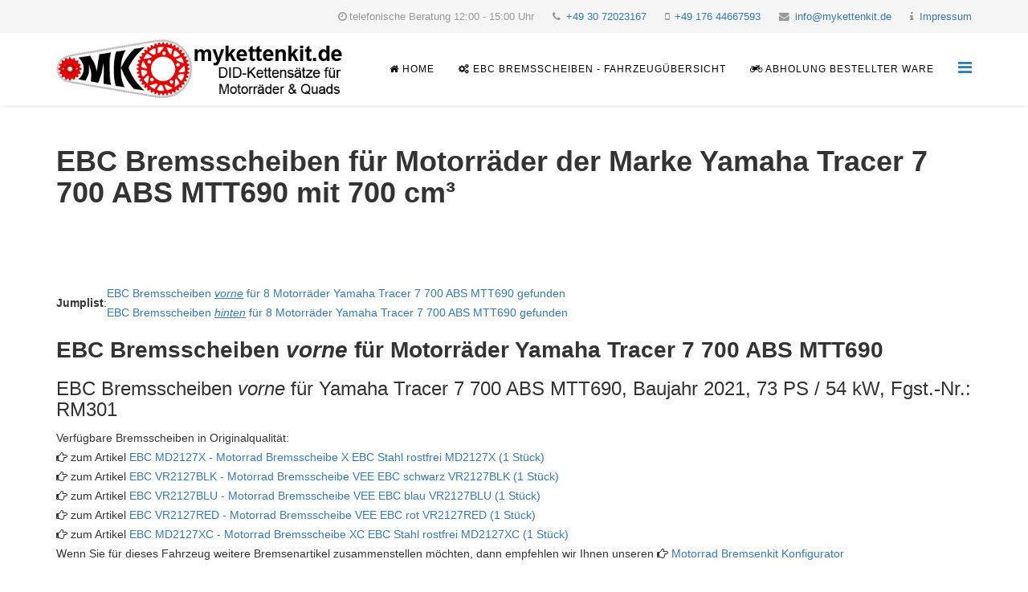

--- FILE ---
content_type: text/html; charset=utf-8
request_url: https://www.ebc-motorrad-bremsscheiben.de/ebc-bremsscheibe-motorrad-yamaha-tracer_7-700-_-abs_mtt690.html
body_size: 5958
content:
<!DOCTYPE html>
<html xmlns="http://www.w3.org/1999/xhtml" xml:lang="de-de" lang="de-de" dir="ltr">
    <head>
        <meta http-equiv="X-UA-Compatible" content="IE=edge">
        <meta name="viewport" content="width=device-width, initial-scale=1">
                <!-- head -->
        <base href="https://www.ebc-motorrad-bremsscheiben.de/ebc-bremsscheibe-motorrad-yamaha-tracer_7-700-_-abs_mtt690.html" />
	<meta http-equiv="content-type" content="text/html; charset=utf-8" />
	<meta name="description" content="EBC Bremsscheiben für Motorrad und Quad" />
	<title>Home</title>
	<link href="/templates/ebc-bremsscheiben/images/favicon.ico" rel="shortcut icon" type="image/vnd.microsoft.icon" />
	<link href="https://www.ebc-motorrad-bremsscheiben.de/component/search/?Itemid=437&amp;format=opensearch" rel="search" title="Suchen EBC Bremsscheiben" type="application/opensearchdescription+xml" />
	<link href="/templates/ebc-bremsscheiben/css/bootstrap.min.css" rel="stylesheet" type="text/css" />
	<link href="/templates/ebc-bremsscheiben/css/font-awesome.min.css" rel="stylesheet" type="text/css" />
	<link href="/templates/ebc-bremsscheiben/css/legacy.css" rel="stylesheet" type="text/css" />
	<link href="/templates/ebc-bremsscheiben/css/template.css" rel="stylesheet" type="text/css" />
	<link href="/templates/ebc-bremsscheiben/css/presets/preset4.css" rel="stylesheet" type="text/css" class="preset" />
	<link href="/templates/ebc-bremsscheiben/css/frontend-edit.css" rel="stylesheet" type="text/css" />
	<style type="text/css">
body{font-family:Open Sans, sans-serif; font-weight:300; }h1{font-family:Open Sans, sans-serif; font-weight:800; }h2{font-family:Open Sans, sans-serif; font-weight:600; }h3{font-family:Open Sans, sans-serif; font-weight:normal; }h4{font-family:Open Sans, sans-serif; font-weight:normal; }h5{font-family:Open Sans, sans-serif; font-weight:600; }h6{font-family:Open Sans, sans-serif; font-weight:600; }#sp-top-bar{ background-color:#f5f5f5;color:#999999; }#sp-bottom{ background-color:#f5f5f5;padding:100px 0px; }
	</style>
	<script src="/media/jui/js/jquery.min.js?ab0d13a6369f9999facc5373689f9ae7" type="text/javascript"></script>
	<script src="/media/jui/js/jquery-noconflict.js?ab0d13a6369f9999facc5373689f9ae7" type="text/javascript"></script>
	<script src="/media/jui/js/jquery-migrate.min.js?ab0d13a6369f9999facc5373689f9ae7" type="text/javascript"></script>
	<script src="/templates/ebc-bremsscheiben/js/bootstrap.min.js" type="text/javascript"></script>
	<script src="/templates/ebc-bremsscheiben/js/jquery.sticky.js" type="text/javascript"></script>
	<script src="/templates/ebc-bremsscheiben/js/main.js" type="text/javascript"></script>
	<script src="/templates/ebc-bremsscheiben/js/frontend-edit.js" type="text/javascript"></script>
	<script type="text/javascript">

var sp_preloader = '0';

var sp_gotop = '0';

var sp_offanimation = 'default';

	</script>

            </head>

    <body class="site com-phpbridge view-phpview no-layout no-task itemid-437 de-de ltr  sticky-header layout-fluid off-canvas-menu-init">

        <div class="body-wrapper">
            <div class="body-innerwrapper">
                <section id="sp-top-bar"><div class="container"><div class="row"><div id="sp-top2" class="col-sm-12 col-md-12"><div class="sp-column "><ul class="sp-contact-info"><li class="sp-contact-time"><i class="fa fa-clock-o"></i>telefonische Beratung 12:00 - 15:00 Uhr</li><li class="sp-contact-phone"><i class="fa fa-phone"></i> <a href="tel:+493072023167">+49 30 72023167</a></li><li class="sp-contact-mobile"><i class="fa fa-mobile"></i> <a href="tel:+4917644667593">+49 176 44667593</a></li><li class="sp-contact-email"><i class="fa fa-envelope"></i> <a href="mailto:info@mykettenkit.de">info@mykettenkit.de</a></li><li class="sp-contact-email"><i class="fa fa-info"></i> <a href="/impressum.html">Impressum</a></li></ul></div></div></div></div></section><header id="sp-header"><div class="container"><div class="row"><div id="sp-logo" class="col-xs-8 col-sm-6 col-md-4"><div class="sp-column "><div class="logo"><a href="/"><img class="sp-default-logo hidden-xs" src="/images/logo/mykettenkit@2x.png" alt="EBC Bremsscheiben"><img class="sp-retina-logo hidden-xs" src="/images/logo/mykettenkit@2x.png" alt="EBC Bremsscheiben" width="470" height="96"><img class="sp-default-logo visible-xs" src="/images/logo/mykettenkit@2x.png" alt="EBC Bremsscheiben"></a></div></div></div><div id="sp-menu" class="col-xs-4 col-sm-4 col-md-8"><div class="sp-column ">			<div class='sp-megamenu-wrapper'>
				<a id="offcanvas-toggler" href="#" aria-label="Menu"><i class="fa fa-bars" aria-hidden="true" title="Menu"></i></a>
				<ul class="sp-megamenu-parent menu-fade hidden-sm hidden-xs"><li class="sp-menu-item current-item active"><a  href="/" ><i class="fa fa-home"></i> Home</a></li><li class="sp-menu-item  hidden-top-menu"><a  href="https://www.mykettenkit.de/" target="_blank" ><i class="fa fa-shopping-cart"></i> Onlineshop mykettenkit</a></li><li class="sp-menu-item"><a  href="/ebc-bremsscheiben-fuer-motorraeder-quads-roller-alle-fahrzeuge.html" ><i class="fa fa-gears"></i> EBC Bremsscheiben - Fahrzeugübersicht</a></li><li class="sp-menu-item"><a  href="/abholung-bestellter-ware.html" ><i class="fa fa-motorcycle"></i> Abholung bestellter Ware</a></li><li class="sp-menu-item"></li></ul>			</div>
		</div></div></div></div></header><section id="sp-page-title"><div class="row"><div id="sp-title" class="col-sm-12 col-md-12"><div class="sp-column "></div></div></div></section><section id="sp-main-body"><div class="container"><div class="row"><div id="sp-component" class="col-sm-12 col-md-12"><div class="sp-column "><div id="system-message-container">
	</div>
<div class="item-page">
<div class="kits"><table class="jumplist"><tr><td class="jumplist_title"><strong>Jumplist</strong>: </td>
		  <td class="jumplist_content"><a href="#vorne" title="EBC Bremsscheiben vorne für  Yamaha Tracer 7 Motorräder  700  ABS MTT690">EBC Bremsscheiben <u><i>vorne</i></u> für 8 Motorräder  Yamaha Tracer 7  700  ABS MTT690 gefunden</a><br><a href="#hinten" title="EBC Bremsscheiben hinten für  Yamaha Tracer 7 Motorräder  700  ABS MTT690">EBC Bremsscheiben <u><i>hinten</i></u> für 8 Motorräder  Yamaha Tracer 7  700  ABS MTT690 gefunden</a></td></tr></table><h2 id="vorne" style="font-size: 28px;">EBC Bremsscheiben <i>vorne</i> für Motorräder  Yamaha Tracer 7  700  ABS MTT690</h2><h3>EBC Bremsscheiben <i>vorne</i> für Yamaha Tracer 7 700 ABS MTT690, Baujahr 2021, 73 PS / 54 kW, Fgst.-Nr.:  RM301</h3><div class="available">Verfügbare Bremsscheiben in Originalqualität:</div><div><div class="detail_link"><i class="fa fa-hand-o-right" aria-hidden="true"></i> zum Artikel <a href="/bremsscheibe-ebc-md2127x-vorne-yamaha-tracer-7-700-abs-mtt690-bj-2021-73ps-54kw-rm301-35031-113508" title="Bremsscheibe X EBC Stahl rostfrei MD2127X (1 Stück) für das Motorrad Yamaha Tracer 7 700 ABS MTT690, Baujahr 2021, 73 PS / 54 kW, Fgst.-Nr.:  RM301">EBC MD2127X<span> - </span>Motorrad Bremsscheibe X EBC Stahl rostfrei MD2127X (1 Stück)</a></div><div class="detail_link"><i class="fa fa-hand-o-right" aria-hidden="true"></i> zum Artikel <a href="/bremsscheibe-ebc-vr2127blk-vorne-yamaha-tracer-7-700-abs-mtt690-bj-2021-73ps-54kw-rm301-35109-113508" title="Bremsscheibe VEE EBC schwarz VR2127BLK (1 Stück) für das Motorrad Yamaha Tracer 7 700 ABS MTT690, Baujahr 2021, 73 PS / 54 kW, Fgst.-Nr.:  RM301">EBC VR2127BLK<span> - </span>Motorrad Bremsscheibe VEE EBC schwarz VR2127BLK (1 Stück)</a></div><div class="detail_link"><i class="fa fa-hand-o-right" aria-hidden="true"></i> zum Artikel <a href="/bremsscheibe-ebc-vr2127blu-vorne-yamaha-tracer-7-700-abs-mtt690-bj-2021-73ps-54kw-rm301-35110-113508" title="Bremsscheibe VEE EBC blau VR2127BLU (1 Stück) für das Motorrad Yamaha Tracer 7 700 ABS MTT690, Baujahr 2021, 73 PS / 54 kW, Fgst.-Nr.:  RM301">EBC VR2127BLU<span> - </span>Motorrad Bremsscheibe VEE EBC blau VR2127BLU (1 Stück)</a></div><div class="detail_link"><i class="fa fa-hand-o-right" aria-hidden="true"></i> zum Artikel <a href="/bremsscheibe-ebc-vr2127red-vorne-yamaha-tracer-7-700-abs-mtt690-bj-2021-73ps-54kw-rm301-35111-113508" title="Bremsscheibe VEE EBC rot VR2127RED (1 Stück) für das Motorrad Yamaha Tracer 7 700 ABS MTT690, Baujahr 2021, 73 PS / 54 kW, Fgst.-Nr.:  RM301">EBC VR2127RED<span> - </span>Motorrad Bremsscheibe VEE EBC rot VR2127RED (1 Stück)</a></div><div class="detail_link"><i class="fa fa-hand-o-right" aria-hidden="true"></i> zum Artikel <a href="/bremsscheibe-ebc-md2127xc-vorne-yamaha-tracer-7-700-abs-mtt690-bj-2021-73ps-54kw-rm301-51182-113508" title="Bremsscheibe XC EBC Stahl rostfrei MD2127XC (1 Stück) für das Motorrad Yamaha Tracer 7 700 ABS MTT690, Baujahr 2021, 73 PS / 54 kW, Fgst.-Nr.:  RM301">EBC MD2127XC<span> - </span>Motorrad Bremsscheibe XC EBC Stahl rostfrei MD2127XC (1 Stück)</a></div></div><div class="confi_link">Wenn Sie für dieses Fahrzeug weitere Bremsenartikel zusammenstellen möchten, dann empfehlen wir Ihnen unseren <span><i class="fa fa-hand-o-right" aria-hidden="true"></i></span> <a href="https://www.mykettenkit.de/motorrad-bremsen-konfigurator/?vehicle=113508" target="_blank" title="zum Motorrad Bremsenkit Konfigurator mit EBC Bremsscheiben vorne für Yamaha Tracer 7 700 ABS MTT690, Baujahr 2021, 73 PS / 54 kW, Fgst.-Nr.:  RM301">Motorrad Bremsenkit Konfigurator</a></div><div class="spacer_bottom">&nbsp;</div><h3>EBC Bremsscheiben <i>vorne</i> für Yamaha Tracer 7 700 GT ABS MTT690, Baujahr 2021, 73 PS / 54 kW, Fgst.-Nr.:  RM301</h3><div class="available">Verfügbare Bremsscheiben in Originalqualität:</div><div><div class="detail_link"><i class="fa fa-hand-o-right" aria-hidden="true"></i> zum Artikel <a href="/bremsscheibe-ebc-md2127x-vorne-yamaha-tracer-7-700-gt-abs-mtt690-bj-2021-73ps-54kw-rm301-35031-113511" title="Bremsscheibe X EBC Stahl rostfrei MD2127X (1 Stück) für das Motorrad Yamaha Tracer 7 700 GT ABS MTT690, Baujahr 2021, 73 PS / 54 kW, Fgst.-Nr.:  RM301">EBC MD2127X<span> - </span>Motorrad Bremsscheibe X EBC Stahl rostfrei MD2127X (1 Stück)</a></div><div class="detail_link"><i class="fa fa-hand-o-right" aria-hidden="true"></i> zum Artikel <a href="/bremsscheibe-ebc-vr2127blk-vorne-yamaha-tracer-7-700-gt-abs-mtt690-bj-2021-73ps-54kw-rm301-35109-113511" title="Bremsscheibe VEE EBC schwarz VR2127BLK (1 Stück) für das Motorrad Yamaha Tracer 7 700 GT ABS MTT690, Baujahr 2021, 73 PS / 54 kW, Fgst.-Nr.:  RM301">EBC VR2127BLK<span> - </span>Motorrad Bremsscheibe VEE EBC schwarz VR2127BLK (1 Stück)</a></div><div class="detail_link"><i class="fa fa-hand-o-right" aria-hidden="true"></i> zum Artikel <a href="/bremsscheibe-ebc-vr2127blu-vorne-yamaha-tracer-7-700-gt-abs-mtt690-bj-2021-73ps-54kw-rm301-35110-113511" title="Bremsscheibe VEE EBC blau VR2127BLU (1 Stück) für das Motorrad Yamaha Tracer 7 700 GT ABS MTT690, Baujahr 2021, 73 PS / 54 kW, Fgst.-Nr.:  RM301">EBC VR2127BLU<span> - </span>Motorrad Bremsscheibe VEE EBC blau VR2127BLU (1 Stück)</a></div><div class="detail_link"><i class="fa fa-hand-o-right" aria-hidden="true"></i> zum Artikel <a href="/bremsscheibe-ebc-vr2127red-vorne-yamaha-tracer-7-700-gt-abs-mtt690-bj-2021-73ps-54kw-rm301-35111-113511" title="Bremsscheibe VEE EBC rot VR2127RED (1 Stück) für das Motorrad Yamaha Tracer 7 700 GT ABS MTT690, Baujahr 2021, 73 PS / 54 kW, Fgst.-Nr.:  RM301">EBC VR2127RED<span> - </span>Motorrad Bremsscheibe VEE EBC rot VR2127RED (1 Stück)</a></div><div class="detail_link"><i class="fa fa-hand-o-right" aria-hidden="true"></i> zum Artikel <a href="/bremsscheibe-ebc-md2127xc-vorne-yamaha-tracer-7-700-gt-abs-mtt690-bj-2021-73ps-54kw-rm301-51182-113511" title="Bremsscheibe XC EBC Stahl rostfrei MD2127XC (1 Stück) für das Motorrad Yamaha Tracer 7 700 GT ABS MTT690, Baujahr 2021, 73 PS / 54 kW, Fgst.-Nr.:  RM301">EBC MD2127XC<span> - </span>Motorrad Bremsscheibe XC EBC Stahl rostfrei MD2127XC (1 Stück)</a></div></div><div class="confi_link">Wenn Sie für dieses Fahrzeug weitere Bremsenartikel zusammenstellen möchten, dann empfehlen wir Ihnen unseren <span><i class="fa fa-hand-o-right" aria-hidden="true"></i></span> <a href="https://www.mykettenkit.de/motorrad-bremsen-konfigurator/?vehicle=113511" target="_blank" title="zum Motorrad Bremsenkit Konfigurator mit EBC Bremsscheiben vorne für Yamaha Tracer 7 700 GT ABS MTT690, Baujahr 2021, 73 PS / 54 kW, Fgst.-Nr.:  RM301">Motorrad Bremsenkit Konfigurator</a></div><div class="spacer_bottom">&nbsp;</div><h3>EBC Bremsscheiben <i>vorne</i> für Yamaha Tracer 7 700 GT ABS MTT690, Baujahr 2022, 73 PS / 54 kW, Fgst.-Nr.:  RM305</h3><div class="available">Verfügbare Bremsscheiben in Originalqualität:</div><div><div class="detail_link"><i class="fa fa-hand-o-right" aria-hidden="true"></i> zum Artikel <a href="/bremsscheibe-ebc-md2119x-vorne-yamaha-tracer-7-700-gt-abs-mtt690-bj-2022-73ps-54kw-rm305-35644-116009" title="Bremsscheibe X EBC Stahl rostfrei MD2119X (1 Stück) für das Motorrad Yamaha Tracer 7 700 GT ABS MTT690, Baujahr 2022, 73 PS / 54 kW, Fgst.-Nr.:  RM305">EBC MD2119X<span> - </span>Motorrad Bremsscheibe X EBC Stahl rostfrei MD2119X (1 Stück)</a></div><div class="detail_link"><i class="fa fa-hand-o-right" aria-hidden="true"></i> zum Artikel <a href="/bremsscheibe-ebc-md2119xc-vorne-yamaha-tracer-7-700-gt-abs-mtt690-bj-2022-73ps-54kw-rm305-34748-116009" title="Bremsscheibe Contour X EBC MD2119XC (1 Stück) für das Motorrad Yamaha Tracer 7 700 GT ABS MTT690, Baujahr 2022, 73 PS / 54 kW, Fgst.-Nr.:  RM305">EBC MD2119XC<span> - </span>Motorrad Bremsscheibe Contour X EBC MD2119XC (1 Stück)</a></div><div class="detail_link"><i class="fa fa-hand-o-right" aria-hidden="true"></i> zum Artikel <a href="/bremsscheibe-ebc-vr2119blk-vorne-yamaha-tracer-7-700-gt-abs-mtt690-bj-2022-73ps-54kw-rm305-35645-116009" title="Bremsscheibe VEE EBC schwarz VR2119BLK (1 Stück) für das Motorrad Yamaha Tracer 7 700 GT ABS MTT690, Baujahr 2022, 73 PS / 54 kW, Fgst.-Nr.:  RM305">EBC VR2119BLK<span> - </span>Motorrad Bremsscheibe VEE EBC schwarz VR2119BLK (1 Stück)</a></div><div class="detail_link"><i class="fa fa-hand-o-right" aria-hidden="true"></i> zum Artikel <a href="/bremsscheibe-ebc-md2127x-vorne-yamaha-tracer-7-700-gt-abs-mtt690-bj-2022-73ps-54kw-rm305-35031-116009" title="Bremsscheibe X EBC Stahl rostfrei MD2127X (1 Stück) für das Motorrad Yamaha Tracer 7 700 GT ABS MTT690, Baujahr 2022, 73 PS / 54 kW, Fgst.-Nr.:  RM305">EBC MD2127X<span> - </span>Motorrad Bremsscheibe X EBC Stahl rostfrei MD2127X (1 Stück)</a></div><div class="detail_link"><i class="fa fa-hand-o-right" aria-hidden="true"></i> zum Artikel <a href="/bremsscheibe-ebc-vr2127blk-vorne-yamaha-tracer-7-700-gt-abs-mtt690-bj-2022-73ps-54kw-rm305-35109-116009" title="Bremsscheibe VEE EBC schwarz VR2127BLK (1 Stück) für das Motorrad Yamaha Tracer 7 700 GT ABS MTT690, Baujahr 2022, 73 PS / 54 kW, Fgst.-Nr.:  RM305">EBC VR2127BLK<span> - </span>Motorrad Bremsscheibe VEE EBC schwarz VR2127BLK (1 Stück)</a></div><div class="detail_link"><i class="fa fa-hand-o-right" aria-hidden="true"></i> zum Artikel <a href="/bremsscheibe-ebc-vr2127blu-vorne-yamaha-tracer-7-700-gt-abs-mtt690-bj-2022-73ps-54kw-rm305-35110-116009" title="Bremsscheibe VEE EBC blau VR2127BLU (1 Stück) für das Motorrad Yamaha Tracer 7 700 GT ABS MTT690, Baujahr 2022, 73 PS / 54 kW, Fgst.-Nr.:  RM305">EBC VR2127BLU<span> - </span>Motorrad Bremsscheibe VEE EBC blau VR2127BLU (1 Stück)</a></div><div class="detail_link"><i class="fa fa-hand-o-right" aria-hidden="true"></i> zum Artikel <a href="/bremsscheibe-ebc-vr2127red-vorne-yamaha-tracer-7-700-gt-abs-mtt690-bj-2022-73ps-54kw-rm305-35111-116009" title="Bremsscheibe VEE EBC rot VR2127RED (1 Stück) für das Motorrad Yamaha Tracer 7 700 GT ABS MTT690, Baujahr 2022, 73 PS / 54 kW, Fgst.-Nr.:  RM305">EBC VR2127RED<span> - </span>Motorrad Bremsscheibe VEE EBC rot VR2127RED (1 Stück)</a></div><div class="detail_link"><i class="fa fa-hand-o-right" aria-hidden="true"></i> zum Artikel <a href="/bremsscheibe-ebc-md2127xc-vorne-yamaha-tracer-7-700-gt-abs-mtt690-bj-2022-73ps-54kw-rm305-51182-116009" title="Bremsscheibe XC EBC Stahl rostfrei MD2127XC (1 Stück) für das Motorrad Yamaha Tracer 7 700 GT ABS MTT690, Baujahr 2022, 73 PS / 54 kW, Fgst.-Nr.:  RM305">EBC MD2127XC<span> - </span>Motorrad Bremsscheibe XC EBC Stahl rostfrei MD2127XC (1 Stück)</a></div></div><div class="confi_link">Wenn Sie für dieses Fahrzeug weitere Bremsenartikel zusammenstellen möchten, dann empfehlen wir Ihnen unseren <span><i class="fa fa-hand-o-right" aria-hidden="true"></i></span> <a href="https://www.mykettenkit.de/motorrad-bremsen-konfigurator/?vehicle=116009" target="_blank" title="zum Motorrad Bremsenkit Konfigurator mit EBC Bremsscheiben vorne für Yamaha Tracer 7 700 GT ABS MTT690, Baujahr 2022, 73 PS / 54 kW, Fgst.-Nr.:  RM305">Motorrad Bremsenkit Konfigurator</a></div><div class="spacer_bottom">&nbsp;</div><h3>EBC Bremsscheiben <i>vorne</i> für Yamaha Tracer 7 700 ABS MTT690, Baujahr 2022, 73 PS / 54 kW, Fgst.-Nr.:  RM305</h3><div class="available">Verfügbare Bremsscheiben in Originalqualität:</div><div><div class="detail_link"><i class="fa fa-hand-o-right" aria-hidden="true"></i> zum Artikel <a href="/bremsscheibe-ebc-md2119x-vorne-yamaha-tracer-7-700-gt-abs-mtt690-bj-2022-73ps-54kw-rm305-35644-116011" title="Bremsscheibe X EBC Stahl rostfrei MD2119X (1 Stück) für das Motorrad Yamaha Tracer 7 700 ABS MTT690, Baujahr 2022, 73 PS / 54 kW, Fgst.-Nr.:  RM305">EBC MD2119X<span> - </span>Motorrad Bremsscheibe X EBC Stahl rostfrei MD2119X (1 Stück)</a></div><div class="detail_link"><i class="fa fa-hand-o-right" aria-hidden="true"></i> zum Artikel <a href="/bremsscheibe-ebc-md2119xc-vorne-yamaha-tracer-7-700-gt-abs-mtt690-bj-2022-73ps-54kw-rm305-34748-116011" title="Bremsscheibe Contour X EBC MD2119XC (1 Stück) für das Motorrad Yamaha Tracer 7 700 ABS MTT690, Baujahr 2022, 73 PS / 54 kW, Fgst.-Nr.:  RM305">EBC MD2119XC<span> - </span>Motorrad Bremsscheibe Contour X EBC MD2119XC (1 Stück)</a></div><div class="detail_link"><i class="fa fa-hand-o-right" aria-hidden="true"></i> zum Artikel <a href="/bremsscheibe-ebc-vr2119blk-vorne-yamaha-tracer-7-700-gt-abs-mtt690-bj-2022-73ps-54kw-rm305-35645-116011" title="Bremsscheibe VEE EBC schwarz VR2119BLK (1 Stück) für das Motorrad Yamaha Tracer 7 700 ABS MTT690, Baujahr 2022, 73 PS / 54 kW, Fgst.-Nr.:  RM305">EBC VR2119BLK<span> - </span>Motorrad Bremsscheibe VEE EBC schwarz VR2119BLK (1 Stück)</a></div><div class="detail_link"><i class="fa fa-hand-o-right" aria-hidden="true"></i> zum Artikel <a href="/bremsscheibe-ebc-md2127x-vorne-yamaha-tracer-7-700-gt-abs-mtt690-bj-2022-73ps-54kw-rm305-35031-116011" title="Bremsscheibe X EBC Stahl rostfrei MD2127X (1 Stück) für das Motorrad Yamaha Tracer 7 700 ABS MTT690, Baujahr 2022, 73 PS / 54 kW, Fgst.-Nr.:  RM305">EBC MD2127X<span> - </span>Motorrad Bremsscheibe X EBC Stahl rostfrei MD2127X (1 Stück)</a></div><div class="detail_link"><i class="fa fa-hand-o-right" aria-hidden="true"></i> zum Artikel <a href="/bremsscheibe-ebc-vr2127blk-vorne-yamaha-tracer-7-700-gt-abs-mtt690-bj-2022-73ps-54kw-rm305-35109-116011" title="Bremsscheibe VEE EBC schwarz VR2127BLK (1 Stück) für das Motorrad Yamaha Tracer 7 700 ABS MTT690, Baujahr 2022, 73 PS / 54 kW, Fgst.-Nr.:  RM305">EBC VR2127BLK<span> - </span>Motorrad Bremsscheibe VEE EBC schwarz VR2127BLK (1 Stück)</a></div><div class="detail_link"><i class="fa fa-hand-o-right" aria-hidden="true"></i> zum Artikel <a href="/bremsscheibe-ebc-vr2127blu-vorne-yamaha-tracer-7-700-gt-abs-mtt690-bj-2022-73ps-54kw-rm305-35110-116011" title="Bremsscheibe VEE EBC blau VR2127BLU (1 Stück) für das Motorrad Yamaha Tracer 7 700 ABS MTT690, Baujahr 2022, 73 PS / 54 kW, Fgst.-Nr.:  RM305">EBC VR2127BLU<span> - </span>Motorrad Bremsscheibe VEE EBC blau VR2127BLU (1 Stück)</a></div><div class="detail_link"><i class="fa fa-hand-o-right" aria-hidden="true"></i> zum Artikel <a href="/bremsscheibe-ebc-vr2127red-vorne-yamaha-tracer-7-700-gt-abs-mtt690-bj-2022-73ps-54kw-rm305-35111-116011" title="Bremsscheibe VEE EBC rot VR2127RED (1 Stück) für das Motorrad Yamaha Tracer 7 700 ABS MTT690, Baujahr 2022, 73 PS / 54 kW, Fgst.-Nr.:  RM305">EBC VR2127RED<span> - </span>Motorrad Bremsscheibe VEE EBC rot VR2127RED (1 Stück)</a></div><div class="detail_link"><i class="fa fa-hand-o-right" aria-hidden="true"></i> zum Artikel <a href="/bremsscheibe-ebc-md2127xc-vorne-yamaha-tracer-7-700-gt-abs-mtt690-bj-2022-73ps-54kw-rm305-51182-116011" title="Bremsscheibe XC EBC Stahl rostfrei MD2127XC (1 Stück) für das Motorrad Yamaha Tracer 7 700 ABS MTT690, Baujahr 2022, 73 PS / 54 kW, Fgst.-Nr.:  RM305">EBC MD2127XC<span> - </span>Motorrad Bremsscheibe XC EBC Stahl rostfrei MD2127XC (1 Stück)</a></div></div><div class="confi_link">Wenn Sie für dieses Fahrzeug weitere Bremsenartikel zusammenstellen möchten, dann empfehlen wir Ihnen unseren <span><i class="fa fa-hand-o-right" aria-hidden="true"></i></span> <a href="https://www.mykettenkit.de/motorrad-bremsen-konfigurator/?vehicle=116011" target="_blank" title="zum Motorrad Bremsenkit Konfigurator mit EBC Bremsscheiben vorne für Yamaha Tracer 7 700 ABS MTT690, Baujahr 2022, 73 PS / 54 kW, Fgst.-Nr.:  RM305">Motorrad Bremsenkit Konfigurator</a></div><div class="spacer_bottom">&nbsp;</div><h3>EBC Bremsscheiben <i>vorne</i> für Yamaha Tracer 7 700 ABS MTT690, Baujahr 2023, 73 PS / 54 kW, Fgst.-Nr.:  RM306</h3><div class="available">Verfügbare Bremsscheiben in Originalqualität:</div><div><div class="detail_link"><i class="fa fa-hand-o-right" aria-hidden="true"></i> zum Artikel <a href="/bremsscheibe-ebc-md2119x-vorne-yamaha-tracer-7-700-gt-abs-mtt690-bj-2023-73ps-54kw-rm306-35644-119238" title="Bremsscheibe X EBC Stahl rostfrei MD2119X (1 Stück) für das Motorrad Yamaha Tracer 7 700 ABS MTT690, Baujahr 2023, 73 PS / 54 kW, Fgst.-Nr.:  RM306">EBC MD2119X<span> - </span>Motorrad Bremsscheibe X EBC Stahl rostfrei MD2119X (1 Stück)</a></div><div class="detail_link"><i class="fa fa-hand-o-right" aria-hidden="true"></i> zum Artikel <a href="/bremsscheibe-ebc-md2119xc-vorne-yamaha-tracer-7-700-gt-abs-mtt690-bj-2023-73ps-54kw-rm306-34748-119238" title="Bremsscheibe Contour X EBC MD2119XC (1 Stück) für das Motorrad Yamaha Tracer 7 700 ABS MTT690, Baujahr 2023, 73 PS / 54 kW, Fgst.-Nr.:  RM306">EBC MD2119XC<span> - </span>Motorrad Bremsscheibe Contour X EBC MD2119XC (1 Stück)</a></div><div class="detail_link"><i class="fa fa-hand-o-right" aria-hidden="true"></i> zum Artikel <a href="/bremsscheibe-ebc-vr2119blk-vorne-yamaha-tracer-7-700-gt-abs-mtt690-bj-2023-73ps-54kw-rm306-35645-119238" title="Bremsscheibe VEE EBC schwarz VR2119BLK (1 Stück) für das Motorrad Yamaha Tracer 7 700 ABS MTT690, Baujahr 2023, 73 PS / 54 kW, Fgst.-Nr.:  RM306">EBC VR2119BLK<span> - </span>Motorrad Bremsscheibe VEE EBC schwarz VR2119BLK (1 Stück)</a></div></div><div class="confi_link">Wenn Sie für dieses Fahrzeug weitere Bremsenartikel zusammenstellen möchten, dann empfehlen wir Ihnen unseren <span><i class="fa fa-hand-o-right" aria-hidden="true"></i></span> <a href="https://www.mykettenkit.de/motorrad-bremsen-konfigurator/?vehicle=119238" target="_blank" title="zum Motorrad Bremsenkit Konfigurator mit EBC Bremsscheiben vorne für Yamaha Tracer 7 700 ABS MTT690, Baujahr 2023, 73 PS / 54 kW, Fgst.-Nr.:  RM306">Motorrad Bremsenkit Konfigurator</a></div><div class="spacer_bottom">&nbsp;</div><h3>EBC Bremsscheiben <i>vorne</i> für Yamaha Tracer 7 700 ABS MTT690, Baujahr 2024, 73 PS / 54 kW, Fgst.-Nr.:  RM309</h3><div class="available">Verfügbare Bremsscheiben in Originalqualität:</div><div><div class="detail_link"><i class="fa fa-hand-o-right" aria-hidden="true"></i> zum Artikel <a href="/bremsscheibe-ebc-md2119x-vorne-yamaha-tracer-7-700-gt-abs-mtt690-bj-2024-73ps-54kw-rm309-35644-121890" title="Bremsscheibe X EBC Stahl rostfrei MD2119X (1 Stück) für das Motorrad Yamaha Tracer 7 700 ABS MTT690, Baujahr 2024, 73 PS / 54 kW, Fgst.-Nr.:  RM309">EBC MD2119X<span> - </span>Motorrad Bremsscheibe X EBC Stahl rostfrei MD2119X (1 Stück)</a></div><div class="detail_link"><i class="fa fa-hand-o-right" aria-hidden="true"></i> zum Artikel <a href="/bremsscheibe-ebc-md2119xc-vorne-yamaha-tracer-7-700-gt-abs-mtt690-bj-2024-73ps-54kw-rm309-34748-121890" title="Bremsscheibe Contour X EBC MD2119XC (1 Stück) für das Motorrad Yamaha Tracer 7 700 ABS MTT690, Baujahr 2024, 73 PS / 54 kW, Fgst.-Nr.:  RM309">EBC MD2119XC<span> - </span>Motorrad Bremsscheibe Contour X EBC MD2119XC (1 Stück)</a></div><div class="detail_link"><i class="fa fa-hand-o-right" aria-hidden="true"></i> zum Artikel <a href="/bremsscheibe-ebc-vr2119blk-vorne-yamaha-tracer-7-700-gt-abs-mtt690-bj-2024-73ps-54kw-rm309-35645-121890" title="Bremsscheibe VEE EBC schwarz VR2119BLK (1 Stück) für das Motorrad Yamaha Tracer 7 700 ABS MTT690, Baujahr 2024, 73 PS / 54 kW, Fgst.-Nr.:  RM309">EBC VR2119BLK<span> - </span>Motorrad Bremsscheibe VEE EBC schwarz VR2119BLK (1 Stück)</a></div></div><div class="confi_link">Wenn Sie für dieses Fahrzeug weitere Bremsenartikel zusammenstellen möchten, dann empfehlen wir Ihnen unseren <span><i class="fa fa-hand-o-right" aria-hidden="true"></i></span> <a href="https://www.mykettenkit.de/motorrad-bremsen-konfigurator/?vehicle=121890" target="_blank" title="zum Motorrad Bremsenkit Konfigurator mit EBC Bremsscheiben vorne für Yamaha Tracer 7 700 ABS MTT690, Baujahr 2024, 73 PS / 54 kW, Fgst.-Nr.:  RM309">Motorrad Bremsenkit Konfigurator</a></div><div class="spacer_bottom">&nbsp;</div><h3>EBC Bremsscheiben <i>vorne</i> für Yamaha Tracer 7 700 GT ABS MTT690, Baujahr 2024, 73 PS / 54 kW</h3><div class="available">Verfügbare Bremsscheiben in Originalqualität:</div><div><div class="detail_link"><i class="fa fa-hand-o-right" aria-hidden="true"></i> zum Artikel <a href="/bremsscheibe-ebc-md2119x-vorne-yamaha-tracer-7-700-gt-abs-mtt690-bj-2024-73ps-54kw-35644-121892" title="Bremsscheibe X EBC Stahl rostfrei MD2119X (1 Stück) für das Motorrad Yamaha Tracer 7 700 GT ABS MTT690, Baujahr 2024, 73 PS / 54 kW">EBC MD2119X<span> - </span>Motorrad Bremsscheibe X EBC Stahl rostfrei MD2119X (1 Stück)</a></div><div class="detail_link"><i class="fa fa-hand-o-right" aria-hidden="true"></i> zum Artikel <a href="/bremsscheibe-ebc-md2119xc-vorne-yamaha-tracer-7-700-gt-abs-mtt690-bj-2024-73ps-54kw-34748-121892" title="Bremsscheibe Contour X EBC MD2119XC (1 Stück) für das Motorrad Yamaha Tracer 7 700 GT ABS MTT690, Baujahr 2024, 73 PS / 54 kW">EBC MD2119XC<span> - </span>Motorrad Bremsscheibe Contour X EBC MD2119XC (1 Stück)</a></div><div class="detail_link"><i class="fa fa-hand-o-right" aria-hidden="true"></i> zum Artikel <a href="/bremsscheibe-ebc-vr2119blk-vorne-yamaha-tracer-7-700-gt-abs-mtt690-bj-2024-73ps-54kw-35645-121892" title="Bremsscheibe VEE EBC schwarz VR2119BLK (1 Stück) für das Motorrad Yamaha Tracer 7 700 GT ABS MTT690, Baujahr 2024, 73 PS / 54 kW">EBC VR2119BLK<span> - </span>Motorrad Bremsscheibe VEE EBC schwarz VR2119BLK (1 Stück)</a></div></div><div class="confi_link">Wenn Sie für dieses Fahrzeug weitere Bremsenartikel zusammenstellen möchten, dann empfehlen wir Ihnen unseren <span><i class="fa fa-hand-o-right" aria-hidden="true"></i></span> <a href="https://www.mykettenkit.de/motorrad-bremsen-konfigurator/?vehicle=121892" target="_blank" title="zum Motorrad Bremsenkit Konfigurator mit EBC Bremsscheiben vorne für Yamaha Tracer 7 700 GT ABS MTT690, Baujahr 2024, 73 PS / 54 kW">Motorrad Bremsenkit Konfigurator</a></div><div class="spacer_bottom">&nbsp;</div><h3>EBC Bremsscheiben <i>vorne</i> für Yamaha Tracer 7 700 GT ABS MTT690, Baujahr 2023, 73 PS / 54 kW</h3><div class="available">Verfügbare Bremsscheiben in Originalqualität:</div><div><div class="detail_link"><i class="fa fa-hand-o-right" aria-hidden="true"></i> zum Artikel <a href="/bremsscheibe-ebc-md2119x-vorne-yamaha-tracer-7-700-gt-abs-mtt690-bj-2023-73ps-54kw-35644-122012" title="Bremsscheibe X EBC Stahl rostfrei MD2119X (1 Stück) für das Motorrad Yamaha Tracer 7 700 GT ABS MTT690, Baujahr 2023, 73 PS / 54 kW">EBC MD2119X<span> - </span>Motorrad Bremsscheibe X EBC Stahl rostfrei MD2119X (1 Stück)</a></div><div class="detail_link"><i class="fa fa-hand-o-right" aria-hidden="true"></i> zum Artikel <a href="/bremsscheibe-ebc-md2119xc-vorne-yamaha-tracer-7-700-gt-abs-mtt690-bj-2023-73ps-54kw-34748-122012" title="Bremsscheibe Contour X EBC MD2119XC (1 Stück) für das Motorrad Yamaha Tracer 7 700 GT ABS MTT690, Baujahr 2023, 73 PS / 54 kW">EBC MD2119XC<span> - </span>Motorrad Bremsscheibe Contour X EBC MD2119XC (1 Stück)</a></div><div class="detail_link"><i class="fa fa-hand-o-right" aria-hidden="true"></i> zum Artikel <a href="/bremsscheibe-ebc-vr2119blk-vorne-yamaha-tracer-7-700-gt-abs-mtt690-bj-2023-73ps-54kw-35645-122012" title="Bremsscheibe VEE EBC schwarz VR2119BLK (1 Stück) für das Motorrad Yamaha Tracer 7 700 GT ABS MTT690, Baujahr 2023, 73 PS / 54 kW">EBC VR2119BLK<span> - </span>Motorrad Bremsscheibe VEE EBC schwarz VR2119BLK (1 Stück)</a></div></div><div class="confi_link">Wenn Sie für dieses Fahrzeug weitere Bremsenartikel zusammenstellen möchten, dann empfehlen wir Ihnen unseren <span><i class="fa fa-hand-o-right" aria-hidden="true"></i></span> <a href="https://www.mykettenkit.de/motorrad-bremsen-konfigurator/?vehicle=122012" target="_blank" title="zum Motorrad Bremsenkit Konfigurator mit EBC Bremsscheiben vorne für Yamaha Tracer 7 700 GT ABS MTT690, Baujahr 2023, 73 PS / 54 kW">Motorrad Bremsenkit Konfigurator</a></div><div class="spacer_bottom">&nbsp;</div><h2 id="hinten" style="font-size: 28px;">EBC Bremsscheiben <i>hinten</i> für Motorräder  Yamaha Tracer 7  700  ABS MTT690</h2><h3>EBC Bremsscheiben <i>hinten</i> für Yamaha Tracer 7 700 ABS MTT690, Baujahr 2021, 73 PS / 54 kW, Fgst.-Nr.:  RM301</h3><div class="available">Verfügbare Bremsscheiben in Originalqualität:</div><div><div class="detail_link"><i class="fa fa-hand-o-right" aria-hidden="true"></i> zum Artikel <a href="/bremsscheibe-ebc-md2120-hinten-yamaha-tracer-7-700-gt-abs-mtt690-bj-2021-73ps-54kw-rm301-35643-113508" title="Bremsscheibe EBC MD2120 (1 Stück) für das Motorrad Yamaha Tracer 7 700 ABS MTT690, Baujahr 2021, 73 PS / 54 kW, Fgst.-Nr.:  RM301">EBC MD2120<span> - </span>Motorrad Bremsscheibe EBC MD2120 (1 Stück)</a></div><div class="detail_link"><i class="fa fa-hand-o-right" aria-hidden="true"></i> zum Artikel <a href="/bremsscheibe-ebc-md2120c-hinten-yamaha-tracer-7-700-gt-abs-mtt690-bj-2021-73ps-54kw-rm301-34747-113508" title="Bremsscheibe Contour EBC MD2120C (1 Stück) für das Motorrad Yamaha Tracer 7 700 ABS MTT690, Baujahr 2021, 73 PS / 54 kW, Fgst.-Nr.:  RM301">EBC MD2120C<span> - </span>Motorrad Bremsscheibe Contour EBC MD2120C (1 Stück)</a></div><div class="detail_link"><i class="fa fa-hand-o-right" aria-hidden="true"></i> zum Artikel <a href="/bremsscheibe-ebc-vr2120-hinten-yamaha-tracer-7-700-gt-abs-mtt690-bj-2021-73ps-54kw-rm301-35647-113508" title="Bremsscheibe VEE EBC VR2120 (1 Stück) für das Motorrad Yamaha Tracer 7 700 ABS MTT690, Baujahr 2021, 73 PS / 54 kW, Fgst.-Nr.:  RM301">EBC VR2120<span> - </span>Motorrad Bremsscheibe VEE EBC VR2120 (1 Stück)</a></div></div><div class="confi_link">Wenn Sie für dieses Fahrzeug weitere Bremsenartikel zusammenstellen möchten, dann empfehlen wir Ihnen unseren <span><i class="fa fa-hand-o-right" aria-hidden="true"></i></span> <a href="https://www.mykettenkit.de/motorrad-bremsen-konfigurator/?vehicle=113508" target="_blank" title="zum Motorrad Bremsenkit Konfigurator mit EBC Bremsscheiben hinten für Yamaha Tracer 7 700 ABS MTT690, Baujahr 2021, 73 PS / 54 kW, Fgst.-Nr.:  RM301">Motorrad Bremsenkit Konfigurator</a></div><div class="spacer_bottom">&nbsp;</div><h3>EBC Bremsscheiben <i>hinten</i> für Yamaha Tracer 7 700 GT ABS MTT690, Baujahr 2021, 73 PS / 54 kW, Fgst.-Nr.:  RM301</h3><div class="available">Verfügbare Bremsscheiben in Originalqualität:</div><div><div class="detail_link"><i class="fa fa-hand-o-right" aria-hidden="true"></i> zum Artikel <a href="/bremsscheibe-ebc-md2120-hinten-yamaha-tracer-7-700-gt-abs-mtt690-bj-2021-73ps-54kw-rm301-35643-113511" title="Bremsscheibe EBC MD2120 (1 Stück) für das Motorrad Yamaha Tracer 7 700 GT ABS MTT690, Baujahr 2021, 73 PS / 54 kW, Fgst.-Nr.:  RM301">EBC MD2120<span> - </span>Motorrad Bremsscheibe EBC MD2120 (1 Stück)</a></div><div class="detail_link"><i class="fa fa-hand-o-right" aria-hidden="true"></i> zum Artikel <a href="/bremsscheibe-ebc-md2120c-hinten-yamaha-tracer-7-700-gt-abs-mtt690-bj-2021-73ps-54kw-rm301-34747-113511" title="Bremsscheibe Contour EBC MD2120C (1 Stück) für das Motorrad Yamaha Tracer 7 700 GT ABS MTT690, Baujahr 2021, 73 PS / 54 kW, Fgst.-Nr.:  RM301">EBC MD2120C<span> - </span>Motorrad Bremsscheibe Contour EBC MD2120C (1 Stück)</a></div><div class="detail_link"><i class="fa fa-hand-o-right" aria-hidden="true"></i> zum Artikel <a href="/bremsscheibe-ebc-vr2120-hinten-yamaha-tracer-7-700-gt-abs-mtt690-bj-2021-73ps-54kw-rm301-35647-113511" title="Bremsscheibe VEE EBC VR2120 (1 Stück) für das Motorrad Yamaha Tracer 7 700 GT ABS MTT690, Baujahr 2021, 73 PS / 54 kW, Fgst.-Nr.:  RM301">EBC VR2120<span> - </span>Motorrad Bremsscheibe VEE EBC VR2120 (1 Stück)</a></div></div><div class="confi_link">Wenn Sie für dieses Fahrzeug weitere Bremsenartikel zusammenstellen möchten, dann empfehlen wir Ihnen unseren <span><i class="fa fa-hand-o-right" aria-hidden="true"></i></span> <a href="https://www.mykettenkit.de/motorrad-bremsen-konfigurator/?vehicle=113511" target="_blank" title="zum Motorrad Bremsenkit Konfigurator mit EBC Bremsscheiben hinten für Yamaha Tracer 7 700 GT ABS MTT690, Baujahr 2021, 73 PS / 54 kW, Fgst.-Nr.:  RM301">Motorrad Bremsenkit Konfigurator</a></div><div class="spacer_bottom">&nbsp;</div><h3>EBC Bremsscheiben <i>hinten</i> für Yamaha Tracer 7 700 GT ABS MTT690, Baujahr 2022, 73 PS / 54 kW, Fgst.-Nr.:  RM305</h3><div class="available">Verfügbare Bremsscheiben in Originalqualität:</div><div><div class="detail_link"><i class="fa fa-hand-o-right" aria-hidden="true"></i> zum Artikel <a href="/bremsscheibe-ebc-md2120-hinten-yamaha-tracer-7-700-gt-abs-mtt690-bj-2022-73ps-54kw-rm305-35643-116009" title="Bremsscheibe EBC MD2120 (1 Stück) für das Motorrad Yamaha Tracer 7 700 GT ABS MTT690, Baujahr 2022, 73 PS / 54 kW, Fgst.-Nr.:  RM305">EBC MD2120<span> - </span>Motorrad Bremsscheibe EBC MD2120 (1 Stück)</a></div><div class="detail_link"><i class="fa fa-hand-o-right" aria-hidden="true"></i> zum Artikel <a href="/bremsscheibe-ebc-md2120c-hinten-yamaha-tracer-7-700-gt-abs-mtt690-bj-2022-73ps-54kw-rm305-34747-116009" title="Bremsscheibe Contour EBC MD2120C (1 Stück) für das Motorrad Yamaha Tracer 7 700 GT ABS MTT690, Baujahr 2022, 73 PS / 54 kW, Fgst.-Nr.:  RM305">EBC MD2120C<span> - </span>Motorrad Bremsscheibe Contour EBC MD2120C (1 Stück)</a></div><div class="detail_link"><i class="fa fa-hand-o-right" aria-hidden="true"></i> zum Artikel <a href="/bremsscheibe-ebc-vr2120-hinten-yamaha-tracer-7-700-gt-abs-mtt690-bj-2022-73ps-54kw-rm305-35647-116009" title="Bremsscheibe VEE EBC VR2120 (1 Stück) für das Motorrad Yamaha Tracer 7 700 GT ABS MTT690, Baujahr 2022, 73 PS / 54 kW, Fgst.-Nr.:  RM305">EBC VR2120<span> - </span>Motorrad Bremsscheibe VEE EBC VR2120 (1 Stück)</a></div></div><div class="confi_link">Wenn Sie für dieses Fahrzeug weitere Bremsenartikel zusammenstellen möchten, dann empfehlen wir Ihnen unseren <span><i class="fa fa-hand-o-right" aria-hidden="true"></i></span> <a href="https://www.mykettenkit.de/motorrad-bremsen-konfigurator/?vehicle=116009" target="_blank" title="zum Motorrad Bremsenkit Konfigurator mit EBC Bremsscheiben hinten für Yamaha Tracer 7 700 GT ABS MTT690, Baujahr 2022, 73 PS / 54 kW, Fgst.-Nr.:  RM305">Motorrad Bremsenkit Konfigurator</a></div><div class="spacer_bottom">&nbsp;</div><h3>EBC Bremsscheiben <i>hinten</i> für Yamaha Tracer 7 700 ABS MTT690, Baujahr 2022, 73 PS / 54 kW, Fgst.-Nr.:  RM305</h3><div class="available">Verfügbare Bremsscheiben in Originalqualität:</div><div><div class="detail_link"><i class="fa fa-hand-o-right" aria-hidden="true"></i> zum Artikel <a href="/bremsscheibe-ebc-md2120-hinten-yamaha-tracer-7-700-gt-abs-mtt690-bj-2022-73ps-54kw-rm305-35643-116011" title="Bremsscheibe EBC MD2120 (1 Stück) für das Motorrad Yamaha Tracer 7 700 ABS MTT690, Baujahr 2022, 73 PS / 54 kW, Fgst.-Nr.:  RM305">EBC MD2120<span> - </span>Motorrad Bremsscheibe EBC MD2120 (1 Stück)</a></div><div class="detail_link"><i class="fa fa-hand-o-right" aria-hidden="true"></i> zum Artikel <a href="/bremsscheibe-ebc-md2120c-hinten-yamaha-tracer-7-700-gt-abs-mtt690-bj-2022-73ps-54kw-rm305-34747-116011" title="Bremsscheibe Contour EBC MD2120C (1 Stück) für das Motorrad Yamaha Tracer 7 700 ABS MTT690, Baujahr 2022, 73 PS / 54 kW, Fgst.-Nr.:  RM305">EBC MD2120C<span> - </span>Motorrad Bremsscheibe Contour EBC MD2120C (1 Stück)</a></div><div class="detail_link"><i class="fa fa-hand-o-right" aria-hidden="true"></i> zum Artikel <a href="/bremsscheibe-ebc-vr2120-hinten-yamaha-tracer-7-700-gt-abs-mtt690-bj-2022-73ps-54kw-rm305-35647-116011" title="Bremsscheibe VEE EBC VR2120 (1 Stück) für das Motorrad Yamaha Tracer 7 700 ABS MTT690, Baujahr 2022, 73 PS / 54 kW, Fgst.-Nr.:  RM305">EBC VR2120<span> - </span>Motorrad Bremsscheibe VEE EBC VR2120 (1 Stück)</a></div></div><div class="confi_link">Wenn Sie für dieses Fahrzeug weitere Bremsenartikel zusammenstellen möchten, dann empfehlen wir Ihnen unseren <span><i class="fa fa-hand-o-right" aria-hidden="true"></i></span> <a href="https://www.mykettenkit.de/motorrad-bremsen-konfigurator/?vehicle=116011" target="_blank" title="zum Motorrad Bremsenkit Konfigurator mit EBC Bremsscheiben hinten für Yamaha Tracer 7 700 ABS MTT690, Baujahr 2022, 73 PS / 54 kW, Fgst.-Nr.:  RM305">Motorrad Bremsenkit Konfigurator</a></div><div class="spacer_bottom">&nbsp;</div><h3>EBC Bremsscheiben <i>hinten</i> für Yamaha Tracer 7 700 ABS MTT690, Baujahr 2023, 73 PS / 54 kW, Fgst.-Nr.:  RM306</h3><div class="available">Verfügbare Bremsscheiben in Originalqualität:</div><div><div class="detail_link"><i class="fa fa-hand-o-right" aria-hidden="true"></i> zum Artikel <a href="/bremsscheibe-ebc-md2120-hinten-yamaha-tracer-7-700-gt-abs-mtt690-bj-2023-73ps-54kw-rm306-35643-119238" title="Bremsscheibe EBC MD2120 (1 Stück) für das Motorrad Yamaha Tracer 7 700 ABS MTT690, Baujahr 2023, 73 PS / 54 kW, Fgst.-Nr.:  RM306">EBC MD2120<span> - </span>Motorrad Bremsscheibe EBC MD2120 (1 Stück)</a></div><div class="detail_link"><i class="fa fa-hand-o-right" aria-hidden="true"></i> zum Artikel <a href="/bremsscheibe-ebc-md2120c-hinten-yamaha-tracer-7-700-gt-abs-mtt690-bj-2023-73ps-54kw-rm306-34747-119238" title="Bremsscheibe Contour EBC MD2120C (1 Stück) für das Motorrad Yamaha Tracer 7 700 ABS MTT690, Baujahr 2023, 73 PS / 54 kW, Fgst.-Nr.:  RM306">EBC MD2120C<span> - </span>Motorrad Bremsscheibe Contour EBC MD2120C (1 Stück)</a></div><div class="detail_link"><i class="fa fa-hand-o-right" aria-hidden="true"></i> zum Artikel <a href="/bremsscheibe-ebc-vr2120-hinten-yamaha-tracer-7-700-gt-abs-mtt690-bj-2023-73ps-54kw-rm306-35647-119238" title="Bremsscheibe VEE EBC VR2120 (1 Stück) für das Motorrad Yamaha Tracer 7 700 ABS MTT690, Baujahr 2023, 73 PS / 54 kW, Fgst.-Nr.:  RM306">EBC VR2120<span> - </span>Motorrad Bremsscheibe VEE EBC VR2120 (1 Stück)</a></div></div><div class="confi_link">Wenn Sie für dieses Fahrzeug weitere Bremsenartikel zusammenstellen möchten, dann empfehlen wir Ihnen unseren <span><i class="fa fa-hand-o-right" aria-hidden="true"></i></span> <a href="https://www.mykettenkit.de/motorrad-bremsen-konfigurator/?vehicle=119238" target="_blank" title="zum Motorrad Bremsenkit Konfigurator mit EBC Bremsscheiben hinten für Yamaha Tracer 7 700 ABS MTT690, Baujahr 2023, 73 PS / 54 kW, Fgst.-Nr.:  RM306">Motorrad Bremsenkit Konfigurator</a></div><div class="spacer_bottom">&nbsp;</div><h3>EBC Bremsscheiben <i>hinten</i> für Yamaha Tracer 7 700 ABS MTT690, Baujahr 2024, 73 PS / 54 kW, Fgst.-Nr.:  RM309</h3><div class="available">Verfügbare Bremsscheiben in Originalqualität:</div><div><div class="detail_link"><i class="fa fa-hand-o-right" aria-hidden="true"></i> zum Artikel <a href="/bremsscheibe-ebc-md2120-hinten-yamaha-tracer-7-700-gt-abs-mtt690-bj-2024-73ps-54kw-rm309-35643-121890" title="Bremsscheibe EBC MD2120 (1 Stück) für das Motorrad Yamaha Tracer 7 700 ABS MTT690, Baujahr 2024, 73 PS / 54 kW, Fgst.-Nr.:  RM309">EBC MD2120<span> - </span>Motorrad Bremsscheibe EBC MD2120 (1 Stück)</a></div><div class="detail_link"><i class="fa fa-hand-o-right" aria-hidden="true"></i> zum Artikel <a href="/bremsscheibe-ebc-md2120c-hinten-yamaha-tracer-7-700-gt-abs-mtt690-bj-2024-73ps-54kw-rm309-34747-121890" title="Bremsscheibe Contour EBC MD2120C (1 Stück) für das Motorrad Yamaha Tracer 7 700 ABS MTT690, Baujahr 2024, 73 PS / 54 kW, Fgst.-Nr.:  RM309">EBC MD2120C<span> - </span>Motorrad Bremsscheibe Contour EBC MD2120C (1 Stück)</a></div><div class="detail_link"><i class="fa fa-hand-o-right" aria-hidden="true"></i> zum Artikel <a href="/bremsscheibe-ebc-vr2120-hinten-yamaha-tracer-7-700-gt-abs-mtt690-bj-2024-73ps-54kw-rm309-35647-121890" title="Bremsscheibe VEE EBC VR2120 (1 Stück) für das Motorrad Yamaha Tracer 7 700 ABS MTT690, Baujahr 2024, 73 PS / 54 kW, Fgst.-Nr.:  RM309">EBC VR2120<span> - </span>Motorrad Bremsscheibe VEE EBC VR2120 (1 Stück)</a></div></div><div class="confi_link">Wenn Sie für dieses Fahrzeug weitere Bremsenartikel zusammenstellen möchten, dann empfehlen wir Ihnen unseren <span><i class="fa fa-hand-o-right" aria-hidden="true"></i></span> <a href="https://www.mykettenkit.de/motorrad-bremsen-konfigurator/?vehicle=121890" target="_blank" title="zum Motorrad Bremsenkit Konfigurator mit EBC Bremsscheiben hinten für Yamaha Tracer 7 700 ABS MTT690, Baujahr 2024, 73 PS / 54 kW, Fgst.-Nr.:  RM309">Motorrad Bremsenkit Konfigurator</a></div><div class="spacer_bottom">&nbsp;</div><h3>EBC Bremsscheiben <i>hinten</i> für Yamaha Tracer 7 700 GT ABS MTT690, Baujahr 2024, 73 PS / 54 kW</h3><div class="available">Verfügbare Bremsscheiben in Originalqualität:</div><div><div class="detail_link"><i class="fa fa-hand-o-right" aria-hidden="true"></i> zum Artikel <a href="/bremsscheibe-ebc-md2120-hinten-yamaha-tracer-7-700-gt-abs-mtt690-bj-2024-73ps-54kw-35643-121892" title="Bremsscheibe EBC MD2120 (1 Stück) für das Motorrad Yamaha Tracer 7 700 GT ABS MTT690, Baujahr 2024, 73 PS / 54 kW">EBC MD2120<span> - </span>Motorrad Bremsscheibe EBC MD2120 (1 Stück)</a></div><div class="detail_link"><i class="fa fa-hand-o-right" aria-hidden="true"></i> zum Artikel <a href="/bremsscheibe-ebc-md2120c-hinten-yamaha-tracer-7-700-gt-abs-mtt690-bj-2024-73ps-54kw-34747-121892" title="Bremsscheibe Contour EBC MD2120C (1 Stück) für das Motorrad Yamaha Tracer 7 700 GT ABS MTT690, Baujahr 2024, 73 PS / 54 kW">EBC MD2120C<span> - </span>Motorrad Bremsscheibe Contour EBC MD2120C (1 Stück)</a></div><div class="detail_link"><i class="fa fa-hand-o-right" aria-hidden="true"></i> zum Artikel <a href="/bremsscheibe-ebc-vr2120-hinten-yamaha-tracer-7-700-gt-abs-mtt690-bj-2024-73ps-54kw-35647-121892" title="Bremsscheibe VEE EBC VR2120 (1 Stück) für das Motorrad Yamaha Tracer 7 700 GT ABS MTT690, Baujahr 2024, 73 PS / 54 kW">EBC VR2120<span> - </span>Motorrad Bremsscheibe VEE EBC VR2120 (1 Stück)</a></div></div><div class="confi_link">Wenn Sie für dieses Fahrzeug weitere Bremsenartikel zusammenstellen möchten, dann empfehlen wir Ihnen unseren <span><i class="fa fa-hand-o-right" aria-hidden="true"></i></span> <a href="https://www.mykettenkit.de/motorrad-bremsen-konfigurator/?vehicle=121892" target="_blank" title="zum Motorrad Bremsenkit Konfigurator mit EBC Bremsscheiben hinten für Yamaha Tracer 7 700 GT ABS MTT690, Baujahr 2024, 73 PS / 54 kW">Motorrad Bremsenkit Konfigurator</a></div><div class="spacer_bottom">&nbsp;</div><h3>EBC Bremsscheiben <i>hinten</i> für Yamaha Tracer 7 700 GT ABS MTT690, Baujahr 2023, 73 PS / 54 kW</h3><div class="available">Verfügbare Bremsscheiben in Originalqualität:</div><div><div class="detail_link"><i class="fa fa-hand-o-right" aria-hidden="true"></i> zum Artikel <a href="/bremsscheibe-ebc-md2120-hinten-yamaha-tracer-7-700-gt-abs-mtt690-bj-2023-73ps-54kw-35643-122012" title="Bremsscheibe EBC MD2120 (1 Stück) für das Motorrad Yamaha Tracer 7 700 GT ABS MTT690, Baujahr 2023, 73 PS / 54 kW">EBC MD2120<span> - </span>Motorrad Bremsscheibe EBC MD2120 (1 Stück)</a></div><div class="detail_link"><i class="fa fa-hand-o-right" aria-hidden="true"></i> zum Artikel <a href="/bremsscheibe-ebc-md2120c-hinten-yamaha-tracer-7-700-gt-abs-mtt690-bj-2023-73ps-54kw-34747-122012" title="Bremsscheibe Contour EBC MD2120C (1 Stück) für das Motorrad Yamaha Tracer 7 700 GT ABS MTT690, Baujahr 2023, 73 PS / 54 kW">EBC MD2120C<span> - </span>Motorrad Bremsscheibe Contour EBC MD2120C (1 Stück)</a></div><div class="detail_link"><i class="fa fa-hand-o-right" aria-hidden="true"></i> zum Artikel <a href="/bremsscheibe-ebc-vr2120-hinten-yamaha-tracer-7-700-gt-abs-mtt690-bj-2023-73ps-54kw-35647-122012" title="Bremsscheibe VEE EBC VR2120 (1 Stück) für das Motorrad Yamaha Tracer 7 700 GT ABS MTT690, Baujahr 2023, 73 PS / 54 kW">EBC VR2120<span> - </span>Motorrad Bremsscheibe VEE EBC VR2120 (1 Stück)</a></div></div><div class="confi_link">Wenn Sie für dieses Fahrzeug weitere Bremsenartikel zusammenstellen möchten, dann empfehlen wir Ihnen unseren <span><i class="fa fa-hand-o-right" aria-hidden="true"></i></span> <a href="https://www.mykettenkit.de/motorrad-bremsen-konfigurator/?vehicle=122012" target="_blank" title="zum Motorrad Bremsenkit Konfigurator mit EBC Bremsscheiben hinten für Yamaha Tracer 7 700 GT ABS MTT690, Baujahr 2023, 73 PS / 54 kW">Motorrad Bremsenkit Konfigurator</a></div><div class="spacer_bottom">&nbsp;</div></div><title>EBC Bremsscheiben für Motorräder - Quads & Roller der Marke  Yamaha mit 700 cm³</title><meta name="description" content="EBC Bremsscheiben für Motorräder der Marke  Yamaha Tracer 7 700 ABS MTT690 mit 700 cm³"><meta name="keywords" content="EBC Bremsscheiben  Yamaha Tracer 7 700 ABS MTT690 700 cm³">
<script type='text/javascript'>
	
	;(function ($, window, document) {
		"use strict";
		$('#sp-title .sp-column').append('<div class="sp-page-title"><div class="container"><h1>EBC Bremsscheiben für Motorräder der Marke  Yamaha Tracer 7 700 ABS MTT690 mit 700 cm&sup3;</h1><ol class="breadcrumb"><li><a href="/" class="pathway">&laquo; zurück zur Fahrzeugauswahl</a></li></ol></div></div>');
		
		$(document).attr("title", "EBC Bremsscheiben für Motorräder - Quads & Roller der Marke  Yamaha mit 700 cm³");
		
		$('head').append( '<meta name="description" content="EBC Bremsscheiben für Motorräder der Marke  Yamaha Tracer 7 700 ABS MTT690 mit 700 cm3">');		
		$('head').append( '<meta name="keywords" content="EBC Bremsscheiben  Yamaha Tracer 7 700 ABS MTT690 700 cm3">');		
		
		
	})(jQuery, window, document);
	
</script>	
</div></div></div></div></div></section><section id="sp-bottom"><div class="container"><div class="row"><div id="sp-bottom1" class="col-sm-6 col-md-3"><div class="sp-column "><div class="sp-module "><h3 class="sp-module-title">EBC Bremsscheiben</h3><div class="sp-module-content">

<div class="custom"  >
	<p style="text-align: justify;">EBC Bremsscheiben</p>
<p style="text-align: right;"><a href="/die-ebc-bremsscheibe.html">... read more</a></p></div>
</div></div></div></div><div id="sp-bottom2" class="col-sm-6 col-md-3"><div class="sp-column "><div class="sp-module "><h3 class="sp-module-title">Latest News</h3><div class="sp-module-content"><div class="latestnews">
	<div itemscope itemtype="http://schema.org/Article">
		<a href="/die-ebc-bremsscheibe.html" itemprop="url">
			<span itemprop="name">
				Die EBC Bremsscheibe			</span>
		</a>
		<small>12. September 2022</small>
	</div>
	<div itemscope itemtype="http://schema.org/Article">
		<a href="/impressum.html" itemprop="url">
			<span itemprop="name">
				Impressum			</span>
		</a>
		<small>12. September 2022</small>
	</div>
	<div itemscope itemtype="http://schema.org/Article">
		<a href="/abholung-bestellter-ware.html" itemprop="url">
			<span itemprop="name">
				Abholung bestellter Ware			</span>
		</a>
		<small>12. September 2022</small>
	</div>
</div>
</div></div></div></div><div id="sp-bottom3" class="col-sm-6 col-md-3"><div class="sp-column "><div class="sp-module "><h3 class="sp-module-title">Search</h3><div class="sp-module-content"><div class="search">
	<form action="/" method="post">
		<input name="searchword" id="mod-search-searchword" maxlength="200"  class="inputbox search-query" type="text" size="20" placeholder="Suchen ..." />		<input type="hidden" name="task" value="search" />
		<input type="hidden" name="option" value="com_search" />
		<input type="hidden" name="Itemid" value="437" />
	</form>
</div>
</div></div></div></div><div id="sp-bottom4" class="col-sm-6 col-md-3"><div class="sp-column "><div class="sp-module "><h3 class="sp-module-title">Top Links</h3><div class="sp-module-content"><ul class="nav menu">
<li class="item-539"><a href="https://www.mykettenkit.de/" target="_blank" > Online-Shop mykettenkit.de</a></li><li class="item-563"><a href="/die-ebc-bremsscheibe.html" > Die EBC Bremsscheibe</a></li></ul>
</div></div></div></div></div></div></section><footer id="sp-footer"><div class="container"><div class="row"><div id="sp-footer1" class="col-sm-12 col-md-12"><div class="sp-column "><span class="sp-copyright">© 2019 - 2022 mykettenkit.de. All Rights Reserved. | <a href="/impressum.html">Impressum</a></span></div></div></div></div></footer>            </div> <!-- /.body-innerwrapper -->
        </div> <!-- /.body-innerwrapper -->

        <!-- Off Canvas Menu -->
        <div class="offcanvas-menu">
            <a href="#" class="close-offcanvas" aria-label="Close"><i class="fa fa-remove" aria-hidden="true"></i></a>
            <div class="offcanvas-inner">
                                  <div class="sp-module "><div class="sp-module-content"><ul class="nav menu">
<li class="item-437  current active"><a href="/" > <i class="fa fa-home"></i> Home</a></li><li class="item-569  hidden-top-menu"><a href="https://www.mykettenkit.de/" target="_blank" > <i class="fa fa-shopping-cart"></i> Onlineshop mykettenkit</a></li><li class="item-573"><a href="/ebc-bremsscheiben-fuer-motorraeder-quads-roller-alle-fahrzeuge.html" > <i class="fa fa-gears"></i> EBC Bremsscheiben - Fahrzeugübersicht</a></li><li class="item-278"><a href="/abholung-bestellter-ware.html" > <i class="fa fa-motorcycle"></i> Abholung bestellter Ware</a></li></ul>
</div></div><div class="sp-module "><h3 class="sp-module-title">Antrieb</h3><div class="sp-module-content"><ul class="nav menu">
<li class="item-577"><a href="https://www.did-motorradketten.de/" target="_blank" > D.I.D Kettenkits</a></li><li class="item-578"><a href="https://www.did-motorradketten.de/alle-did-ketten.html" target="_blank" > D.I.D Ketten</a></li><li class="item-579"><a href="https://www.mykettenkit.de/kettenkit-konfigurator/" target="_blank" > D.I.D Kettensatz Konfigurator</a></li></ul>
</div></div><div class="sp-module "><h3 class="sp-module-title">Bremsen</h3><div class="sp-module-content"><ul class="nav menu">
<li class="item-581  hidden-top-menu"><a href="https://www.ebc-motorrad-bremsbelaege.de/" target="_blank" > EBC Bremsbeläge</a></li><li class="item-575"><a href="/ebc-bremsscheiben-fuer-motorraeder-quads-roller-alle-fahrzeuge.html" > EBC Bremsscheiben</a></li><li class="item-576  hidden-top-menu"><a href="https://www.trw-bremsbelaege.de/" target="_blank" > TRW Bremsbeläge</a></li><li class="item-582  hidden-top-menu"><a href="https://www.trw-bremsscheiben.de/" target="_blank" > TRW Bremsscheiben</a></li><li class="item-580  hidden-top-menu"><a href="https://www.mykettenkit.de/motorrad-bremsen-konfigurator/" target="_blank" > Bremsenkit Konfigurator</a></li></ul>
</div></div>
                            </div> <!-- /.offcanvas-inner -->
        </div> <!-- /.offcanvas-menu -->

        
        
        
        <!-- Preloader -->
        

        <!-- Go to top -->
        
    </body>
</html>